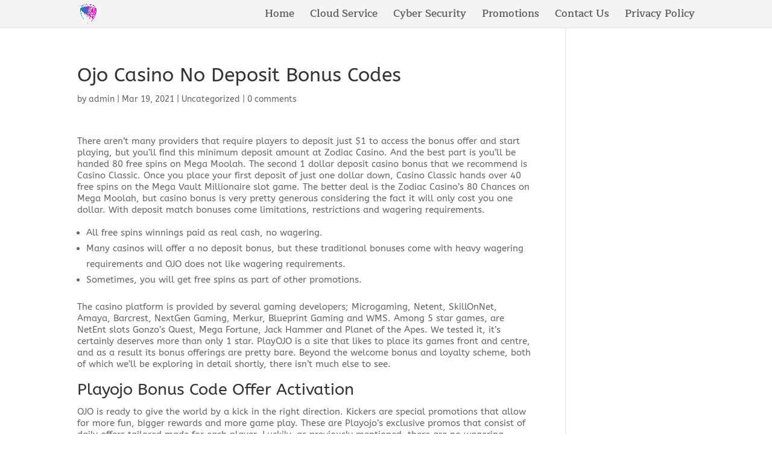

--- FILE ---
content_type: text/css
request_url: http://www.uclsolutions.co.nz/wp-content/et-cache/global/et-divi-customizer-global.min.css?ver=1730362240
body_size: 1539
content:
body,.et_pb_column_1_2 .et_quote_content blockquote cite,.et_pb_column_1_2 .et_link_content a.et_link_main_url,.et_pb_column_1_3 .et_quote_content blockquote cite,.et_pb_column_3_8 .et_quote_content blockquote cite,.et_pb_column_1_4 .et_quote_content blockquote cite,.et_pb_blog_grid .et_quote_content blockquote cite,.et_pb_column_1_3 .et_link_content a.et_link_main_url,.et_pb_column_3_8 .et_link_content a.et_link_main_url,.et_pb_column_1_4 .et_link_content a.et_link_main_url,.et_pb_blog_grid .et_link_content a.et_link_main_url,body .et_pb_bg_layout_light .et_pb_post p,body .et_pb_bg_layout_dark .et_pb_post p{font-size:15px}.et_pb_slide_content,.et_pb_best_value{font-size:17px}body{line-height:1.3em}#main-header,#main-header .nav li ul,.et-search-form,#main-header .et_mobile_menu{background-color:#f4f4f4}#top-menu li a{font-size:17px}body.et_vertical_nav .container.et_search_form_container .et-search-form input{font-size:17px!important}#top-menu li.current-menu-ancestor>a,#top-menu li.current-menu-item>a,#top-menu li.current_page_item>a{color:#2848d6}#footer-widgets .footer-widget li:before{top:9.75px}.bottom-nav,.bottom-nav a,.bottom-nav li.current-menu-item a{color:#f7f7f7}#et-footer-nav .bottom-nav li.current-menu-item a{color:#f7f7f7}#footer-bottom .et-social-icon a{color:#b2b2b2}h1,h2,h3,h4,h5,h6,.et_quote_content blockquote p,.et_pb_slide_description .et_pb_slide_title{line-height:1.3em}@media only screen and (min-width:981px){.et_header_style_left #et-top-navigation,.et_header_style_split #et-top-navigation{padding:16px 0 0 0}.et_header_style_left #et-top-navigation nav>ul>li>a,.et_header_style_split #et-top-navigation nav>ul>li>a{padding-bottom:16px}.et_header_style_split .centered-inline-logo-wrap{width:31px;margin:-31px 0}.et_header_style_split .centered-inline-logo-wrap #logo{max-height:31px}.et_pb_svg_logo.et_header_style_split .centered-inline-logo-wrap #logo{height:31px}.et_header_style_centered #top-menu>li>a{padding-bottom:6px}.et_header_style_slide #et-top-navigation,.et_header_style_fullscreen #et-top-navigation{padding:7px 0 7px 0!important}.et_header_style_centered #main-header .logo_container{height:31px}#logo{max-height:72%}.et_pb_svg_logo #logo{height:72%}.et-fixed-header #top-menu li a{font-size:21px}.et-fixed-header #top-menu li.current-menu-ancestor>a,.et-fixed-header #top-menu li.current-menu-item>a,.et-fixed-header #top-menu li.current_page_item>a{color:#2e9df2!important}}@media only screen and (min-width:1350px){.et_pb_row{padding:27px 0}.et_pb_section{padding:54px 0}.single.et_pb_pagebuilder_layout.et_full_width_page .et_post_meta_wrapper{padding-top:81px}.et_pb_fullwidth_section{padding:0}}h1,h1.et_pb_contact_main_title,.et_pb_title_container h1{font-size:32px}h2,.product .related h2,.et_pb_column_1_2 .et_quote_content blockquote p{font-size:27px}h3{font-size:23px}h4,.et_pb_circle_counter h3,.et_pb_number_counter h3,.et_pb_column_1_3 .et_pb_post h2,.et_pb_column_1_4 .et_pb_post h2,.et_pb_blog_grid h2,.et_pb_column_1_3 .et_quote_content blockquote p,.et_pb_column_3_8 .et_quote_content blockquote p,.et_pb_column_1_4 .et_quote_content blockquote p,.et_pb_blog_grid .et_quote_content blockquote p,.et_pb_column_1_3 .et_link_content h2,.et_pb_column_3_8 .et_link_content h2,.et_pb_column_1_4 .et_link_content h2,.et_pb_blog_grid .et_link_content h2,.et_pb_column_1_3 .et_audio_content h2,.et_pb_column_3_8 .et_audio_content h2,.et_pb_column_1_4 .et_audio_content h2,.et_pb_blog_grid .et_audio_content h2,.et_pb_column_3_8 .et_pb_audio_module_content h2,.et_pb_column_1_3 .et_pb_audio_module_content h2,.et_pb_gallery_grid .et_pb_gallery_item h3,.et_pb_portfolio_grid .et_pb_portfolio_item h2,.et_pb_filterable_portfolio_grid .et_pb_portfolio_item h2{font-size:19px}h5{font-size:16px}h6{font-size:15px}.et_pb_slide_description .et_pb_slide_title{font-size:48px}.et_pb_gallery_grid .et_pb_gallery_item h3,.et_pb_portfolio_grid .et_pb_portfolio_item h2,.et_pb_filterable_portfolio_grid .et_pb_portfolio_item h2,.et_pb_column_1_4 .et_pb_audio_module_content h2{font-size:16px}@media only screen and (max-width:767px){.et_pb_section{padding:24px 0}.et_pb_section.et_pb_fullwidth_section{padding:0}.et_pb_row,.et_pb_column .et_pb_row_inner{padding:22px 0}}	h1,h2,h3,h4,h5,h6{font-family:'ABeeZee',Helvetica,Arial,Lucida,sans-serif}body,input,textarea,select{font-family:'ABeeZee',Helvetica,Arial,Lucida,sans-serif}#main-header,#et-top-navigation{font-family:'Maitree',Georgia,"Times New Roman",serif}.ds-carousel-section{overflow:hidden}.ds-carousel-logo{width:20%;float:left}.ds-image-carousel{float:left;position:absolute;padding:0;opacity:0;z-index:0}.ds-image-carousel-first{position:relative;z-index:1;-webkit-animation:first 15s 1 linear forwards;animation:first 15s 1 linear forwards}.ds-image-carousel-second,.ds-image-carousel-third{-webkit-animation:rest 30s infinite linear;animation:rest 30s infinite linear}.ds-image-carousel-third{-webkit-animation-delay:15s;animation-delay:15}@keyframes first{0%{-webkit-transform:translateX(0);transform:translateX(0);opacity:1;z-index:1}99.99%{-webkit-transform:translateX(-100%);transform:translateX(-100%);opacity:1;z-index:1}100%{opacity:0;z-index:0}}@keyframes rest{0.01%{opacity:0;z-index:0}0.011%{-webkit-transform:translateX(100%);transform:translateX(100%);opacity:1;z-index:1}100%{-webkit-transform:translateX(-100%);transform:translateX(-100%);opacity:1}}.ds-carousel-section:hover .ds-image-carousel{-webkit-animation-play-state:paused;animation-play-state:paused}.ds-image-carousel-second,.ds-image-carousel-third,.ds-image-carousel-fourth,.ds-image-carousel-fifth{-webkit-animation:rest 60s infinite linear;animation:rest 60s infinite linear}.ds-image-carousel-third{-webkit-animation-delay:15s;animation-delay:15}.ds-image-carousel-fourth{-webkit-animation-delay:30s;animation-delay:30}.ds-image-carousel-fifth{-webkit-animation-delay:45s;animation-delay:45}@keyframes rest{0.01%{opacity:0;z-index:0}0.011%{-webkit-transform:translateX(100%);transform:translateX(100%);opacity:1;z-index:1}50%{-webkit-transform:translateX(-100%);transform:translateX(-100%);opacity:1}100%{-webkit-transform:translateX(-100%);transform:translateX(-100%);opacity:1}}.ds-image-carousel-second,.ds-image-carousel-third,.ds-image-carousel-fourth,.ds-image-carousel-fifth{-webkit-animation:rest 60s infinite linear;animation:rest 60s infinite linear}.ds-image-carousel-second,.ds-image-carousel-third,.ds-image-carousel-fourth,.ds-image-carousel-fifth,.ds-image-carousel-sixth{-webkit-animation:rest 75s infinite linear;animation:rest 75s infinite linear}.ds-image-carousel-third{-webkit-animation-delay:15s;animation-delay:15}.ds-image-carousel-fourth{-webkit-animation-delay:30s;animation-delay:30}.ds-image-carousel-fifth{-webkit-animation-delay:45s;animation-delay:45}.ds-image-carousel-sixth{-webkit-animation-delay:60s;animation-delay:60}